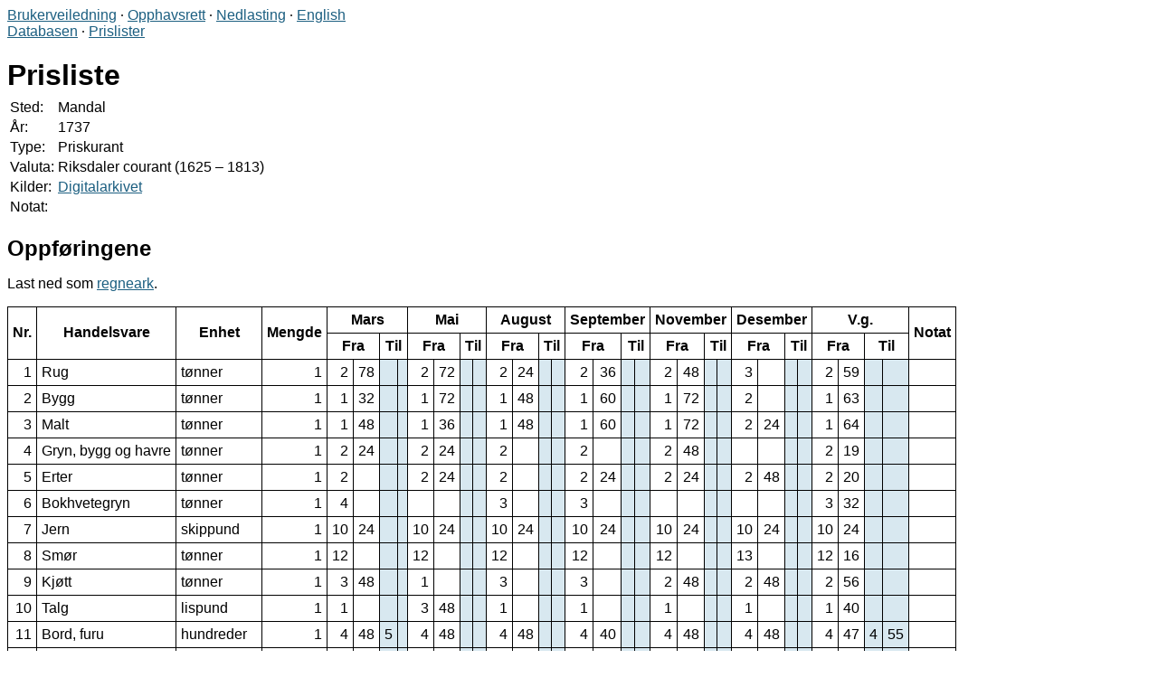

--- FILE ---
content_type: text/html;charset=UTF-8
request_url: https://databaser.tidvis.no/price/priceList.jsp?id=11344
body_size: 1932
content:














<!DOCTYPE html>
<html>
<head>
<!-- Global site tag (gtag.js) - Google Analytics -->
<script async src="https://www.googletagmanager.com/gtag/js?id=UA-120063722-3"></script>
<script>
	window.dataLayer = window.dataLayer || [];
	function gtag(){dataLayer.push(arguments);}
	gtag('js', new Date());
	gtag('config', 'UA-120063722-3');
</script>
	<meta http-equiv="Content-Type" content="text/html; charset=UTF-8">
	<link rel="stylesheet" type="text/css" href="../common.css">
	<title>Prisliste</title>
</head>
<body>




<header>
<a href="https://lokalhistoriewiki.no/index.php/Veiledning_til_bruk_av_databasene">Brukerveiledning</a>
·
<a href="https://lokalhistoriewiki.no/index.php/Opphavsrett_for_databasene_utviklet_av_prosjektgruppen_Historisk_infrastruktur">Opphavsrett</a>
·
<a href="/dbs_csv.zip">Nedlasting</a>
·
<a href="#" onclick="document.cookie = 'language' + '=' + encodeURIComponent('en') + '; path=/'; location.reload();">English</a>

</header>

<nav>
	<a href="https://lokalhistoriewiki.no/index.php/Forside:Prishistorisk_database">Databasen</a>
	·
	<a href="priceLists.jsp">Prislister</a>
</nav>
<h1>Prisliste</h1>


<table>
	<tr>
		<td>Sted:</td>
		<td>Mandal</td>
	</tr>
	<tr>
		<td>År:</td>
		<td>1737</td>
	</tr>
	<tr>
		<td>Type:</td>
		<td>Priskurant</td>
	</tr>
	<tr>
		<td>Valuta:</td>
		<td>Riksdaler courant (1625 – 1813)</td>
	</tr>
	<tr>
		<td>Kilder:</td>
		<td><a target="_blank" href="https://media.digitalarkivet.no/view/77660/640">Digitalarkivet</a></td>
	</tr>
	<tr>
		<td>Notat:</td>
		<td></td>
	</tr>
</table>

<h2>Oppføringene</h2>
<p>Last ned som <a href="../PriceListSpreadSheet.csv?a=11344">regneark</a>.</p>

<table class="plain" style="white-space: nowrap;">
	<tr>
		<th rowspan="2">Nr.</th>
		<th rowspan="2">Handelsvare</th>
		<th rowspan="2">Enhet</th>
		<th rowspan="2">Mengde</th>

		<th colspan="4">

			Mars

		</th>

		<th colspan="4">

			Mai

		</th>

		<th colspan="4">

			August

		</th>

		<th colspan="4">

			September

		</th>

		<th colspan="4">

			November

		</th>

		<th colspan="4">

			Desember

		</th>

		<th colspan="4">V.g.</th>	

		<th rowspan="2">Notat</th>
	</tr>
	<tr>

		<th colspan="2">Fra</th>
		<th colspan="2">Til</th>

		<th colspan="2">Fra</th>
		<th colspan="2">Til</th>

		<th colspan="2">Fra</th>
		<th colspan="2">Til</th>

		<th colspan="2">Fra</th>
		<th colspan="2">Til</th>

		<th colspan="2">Fra</th>
		<th colspan="2">Til</th>

		<th colspan="2">Fra</th>
		<th colspan="2">Til</th>

		<th colspan="2">Fra</th>
		<th colspan="2">Til</th>

	</tr>

	<tr>
		<td class="right" id="0">

			1

		</td>
		
		<td>Rug</td>
		<td>tønner</td>
		<td class="right">1</td>

		<td class="right">2</td>
		<td class="right">78</td>
		<td class="evenRight"></td>
		<td class="evenRight"></td>

		<td class="right">2</td>
		<td class="right">72</td>
		<td class="evenRight"></td>
		<td class="evenRight"></td>

		<td class="right">2</td>
		<td class="right">24</td>
		<td class="evenRight"></td>
		<td class="evenRight"></td>

		<td class="right">2</td>
		<td class="right">36</td>
		<td class="evenRight"></td>
		<td class="evenRight"></td>

		<td class="right">2</td>
		<td class="right">48</td>
		<td class="evenRight"></td>
		<td class="evenRight"></td>

		<td class="right">3</td>
		<td class="right"></td>
		<td class="evenRight"></td>
		<td class="evenRight"></td>

		<td class="right">2</td>
		<td class="right">59</td>
		<td class="evenRight"></td>
		<td class="evenRight"></td>

		<td></td>
	</tr>

	<tr>
		<td class="right" id="1">

			2

		</td>
		
		<td>Bygg</td>
		<td>tønner</td>
		<td class="right">1</td>

		<td class="right">1</td>
		<td class="right">32</td>
		<td class="evenRight"></td>
		<td class="evenRight"></td>

		<td class="right">1</td>
		<td class="right">72</td>
		<td class="evenRight"></td>
		<td class="evenRight"></td>

		<td class="right">1</td>
		<td class="right">48</td>
		<td class="evenRight"></td>
		<td class="evenRight"></td>

		<td class="right">1</td>
		<td class="right">60</td>
		<td class="evenRight"></td>
		<td class="evenRight"></td>

		<td class="right">1</td>
		<td class="right">72</td>
		<td class="evenRight"></td>
		<td class="evenRight"></td>

		<td class="right">2</td>
		<td class="right"></td>
		<td class="evenRight"></td>
		<td class="evenRight"></td>

		<td class="right">1</td>
		<td class="right">63</td>
		<td class="evenRight"></td>
		<td class="evenRight"></td>

		<td></td>
	</tr>

	<tr>
		<td class="right" id="2">

			3

		</td>
		
		<td>Malt</td>
		<td>tønner</td>
		<td class="right">1</td>

		<td class="right">1</td>
		<td class="right">48</td>
		<td class="evenRight"></td>
		<td class="evenRight"></td>

		<td class="right">1</td>
		<td class="right">36</td>
		<td class="evenRight"></td>
		<td class="evenRight"></td>

		<td class="right">1</td>
		<td class="right">48</td>
		<td class="evenRight"></td>
		<td class="evenRight"></td>

		<td class="right">1</td>
		<td class="right">60</td>
		<td class="evenRight"></td>
		<td class="evenRight"></td>

		<td class="right">1</td>
		<td class="right">72</td>
		<td class="evenRight"></td>
		<td class="evenRight"></td>

		<td class="right">2</td>
		<td class="right">24</td>
		<td class="evenRight"></td>
		<td class="evenRight"></td>

		<td class="right">1</td>
		<td class="right">64</td>
		<td class="evenRight"></td>
		<td class="evenRight"></td>

		<td></td>
	</tr>

	<tr>
		<td class="right" id="3">

			4

		</td>
		
		<td>Gryn, bygg og havre</td>
		<td>tønner</td>
		<td class="right">1</td>

		<td class="right">2</td>
		<td class="right">24</td>
		<td class="evenRight"></td>
		<td class="evenRight"></td>

		<td class="right">2</td>
		<td class="right">24</td>
		<td class="evenRight"></td>
		<td class="evenRight"></td>

		<td class="right">2</td>
		<td class="right"></td>
		<td class="evenRight"></td>
		<td class="evenRight"></td>

		<td class="right">2</td>
		<td class="right"></td>
		<td class="evenRight"></td>
		<td class="evenRight"></td>

		<td class="right">2</td>
		<td class="right">48</td>
		<td class="evenRight"></td>
		<td class="evenRight"></td>

		<td class="right"></td>
		<td class="right"></td>
		<td class="evenRight"></td>
		<td class="evenRight"></td>

		<td class="right">2</td>
		<td class="right">19</td>
		<td class="evenRight"></td>
		<td class="evenRight"></td>

		<td></td>
	</tr>

	<tr>
		<td class="right" id="4">

			5

		</td>
		
		<td>Erter</td>
		<td>tønner</td>
		<td class="right">1</td>

		<td class="right">2</td>
		<td class="right"></td>
		<td class="evenRight"></td>
		<td class="evenRight"></td>

		<td class="right">2</td>
		<td class="right">24</td>
		<td class="evenRight"></td>
		<td class="evenRight"></td>

		<td class="right">2</td>
		<td class="right"></td>
		<td class="evenRight"></td>
		<td class="evenRight"></td>

		<td class="right">2</td>
		<td class="right">24</td>
		<td class="evenRight"></td>
		<td class="evenRight"></td>

		<td class="right">2</td>
		<td class="right">24</td>
		<td class="evenRight"></td>
		<td class="evenRight"></td>

		<td class="right">2</td>
		<td class="right">48</td>
		<td class="evenRight"></td>
		<td class="evenRight"></td>

		<td class="right">2</td>
		<td class="right">20</td>
		<td class="evenRight"></td>
		<td class="evenRight"></td>

		<td></td>
	</tr>

	<tr>
		<td class="right" id="5">

			6

		</td>
		
		<td>Bokhvetegryn</td>
		<td>tønner</td>
		<td class="right">1</td>

		<td class="right">4</td>
		<td class="right"></td>
		<td class="evenRight"></td>
		<td class="evenRight"></td>

		<td class="right"></td>
		<td class="right"></td>
		<td class="evenRight"></td>
		<td class="evenRight"></td>

		<td class="right">3</td>
		<td class="right"></td>
		<td class="evenRight"></td>
		<td class="evenRight"></td>

		<td class="right">3</td>
		<td class="right"></td>
		<td class="evenRight"></td>
		<td class="evenRight"></td>

		<td class="right"></td>
		<td class="right"></td>
		<td class="evenRight"></td>
		<td class="evenRight"></td>

		<td class="right"></td>
		<td class="right"></td>
		<td class="evenRight"></td>
		<td class="evenRight"></td>

		<td class="right">3</td>
		<td class="right">32</td>
		<td class="evenRight"></td>
		<td class="evenRight"></td>

		<td></td>
	</tr>

	<tr>
		<td class="right" id="6">

			7

		</td>
		
		<td>Jern</td>
		<td>skippund</td>
		<td class="right">1</td>

		<td class="right">10</td>
		<td class="right">24</td>
		<td class="evenRight"></td>
		<td class="evenRight"></td>

		<td class="right">10</td>
		<td class="right">24</td>
		<td class="evenRight"></td>
		<td class="evenRight"></td>

		<td class="right">10</td>
		<td class="right">24</td>
		<td class="evenRight"></td>
		<td class="evenRight"></td>

		<td class="right">10</td>
		<td class="right">24</td>
		<td class="evenRight"></td>
		<td class="evenRight"></td>

		<td class="right">10</td>
		<td class="right">24</td>
		<td class="evenRight"></td>
		<td class="evenRight"></td>

		<td class="right">10</td>
		<td class="right">24</td>
		<td class="evenRight"></td>
		<td class="evenRight"></td>

		<td class="right">10</td>
		<td class="right">24</td>
		<td class="evenRight"></td>
		<td class="evenRight"></td>

		<td></td>
	</tr>

	<tr>
		<td class="right" id="7">

			8

		</td>
		
		<td>Smør</td>
		<td>tønner</td>
		<td class="right">1</td>

		<td class="right">12</td>
		<td class="right"></td>
		<td class="evenRight"></td>
		<td class="evenRight"></td>

		<td class="right">12</td>
		<td class="right"></td>
		<td class="evenRight"></td>
		<td class="evenRight"></td>

		<td class="right">12</td>
		<td class="right"></td>
		<td class="evenRight"></td>
		<td class="evenRight"></td>

		<td class="right">12</td>
		<td class="right"></td>
		<td class="evenRight"></td>
		<td class="evenRight"></td>

		<td class="right">12</td>
		<td class="right"></td>
		<td class="evenRight"></td>
		<td class="evenRight"></td>

		<td class="right">13</td>
		<td class="right"></td>
		<td class="evenRight"></td>
		<td class="evenRight"></td>

		<td class="right">12</td>
		<td class="right">16</td>
		<td class="evenRight"></td>
		<td class="evenRight"></td>

		<td></td>
	</tr>

	<tr>
		<td class="right" id="8">

			9

		</td>
		
		<td>Kjøtt</td>
		<td>tønner</td>
		<td class="right">1</td>

		<td class="right">3</td>
		<td class="right">48</td>
		<td class="evenRight"></td>
		<td class="evenRight"></td>

		<td class="right">1</td>
		<td class="right"></td>
		<td class="evenRight"></td>
		<td class="evenRight"></td>

		<td class="right">3</td>
		<td class="right"></td>
		<td class="evenRight"></td>
		<td class="evenRight"></td>

		<td class="right">3</td>
		<td class="right"></td>
		<td class="evenRight"></td>
		<td class="evenRight"></td>

		<td class="right">2</td>
		<td class="right">48</td>
		<td class="evenRight"></td>
		<td class="evenRight"></td>

		<td class="right">2</td>
		<td class="right">48</td>
		<td class="evenRight"></td>
		<td class="evenRight"></td>

		<td class="right">2</td>
		<td class="right">56</td>
		<td class="evenRight"></td>
		<td class="evenRight"></td>

		<td></td>
	</tr>

	<tr>
		<td class="right" id="9">

			10

		</td>
		
		<td>Talg</td>
		<td>lispund</td>
		<td class="right">1</td>

		<td class="right">1</td>
		<td class="right"></td>
		<td class="evenRight"></td>
		<td class="evenRight"></td>

		<td class="right">3</td>
		<td class="right">48</td>
		<td class="evenRight"></td>
		<td class="evenRight"></td>

		<td class="right">1</td>
		<td class="right"></td>
		<td class="evenRight"></td>
		<td class="evenRight"></td>

		<td class="right">1</td>
		<td class="right"></td>
		<td class="evenRight"></td>
		<td class="evenRight"></td>

		<td class="right">1</td>
		<td class="right"></td>
		<td class="evenRight"></td>
		<td class="evenRight"></td>

		<td class="right">1</td>
		<td class="right"></td>
		<td class="evenRight"></td>
		<td class="evenRight"></td>

		<td class="right">1</td>
		<td class="right">40</td>
		<td class="evenRight"></td>
		<td class="evenRight"></td>

		<td></td>
	</tr>

	<tr>
		<td class="right" id="10">

			11

		</td>
		
		<td>Bord, furu</td>
		<td>hundreder</td>
		<td class="right">1</td>

		<td class="right">4</td>
		<td class="right">48</td>
		<td class="evenRight">5</td>
		<td class="evenRight"></td>

		<td class="right">4</td>
		<td class="right">48</td>
		<td class="evenRight"></td>
		<td class="evenRight"></td>

		<td class="right">4</td>
		<td class="right">48</td>
		<td class="evenRight"></td>
		<td class="evenRight"></td>

		<td class="right">4</td>
		<td class="right">40</td>
		<td class="evenRight"></td>
		<td class="evenRight"></td>

		<td class="right">4</td>
		<td class="right">48</td>
		<td class="evenRight"></td>
		<td class="evenRight"></td>

		<td class="right">4</td>
		<td class="right">48</td>
		<td class="evenRight"></td>
		<td class="evenRight"></td>

		<td class="right">4</td>
		<td class="right">47</td>
		<td class="evenRight">4</td>
		<td class="evenRight">55</td>

		<td></td>
	</tr>

	<tr>
		<td class="right" id="11">

			12

		</td>
		
		<td>Havre</td>
		<td>tønner</td>
		<td class="right">1</td>

		<td class="right"></td>
		<td class="right"></td>
		<td class="evenRight"></td>
		<td class="evenRight"></td>

		<td class="right"></td>
		<td class="right"></td>
		<td class="evenRight"></td>
		<td class="evenRight"></td>

		<td class="right">1</td>
		<td class="right"></td>
		<td class="evenRight"></td>
		<td class="evenRight"></td>

		<td class="right">1</td>
		<td class="right">12</td>
		<td class="evenRight"></td>
		<td class="evenRight"></td>

		<td class="right">1</td>
		<td class="right">24</td>
		<td class="evenRight"></td>
		<td class="evenRight"></td>

		<td class="right">1</td>
		<td class="right">48</td>
		<td class="evenRight"></td>
		<td class="evenRight"></td>

		<td class="right">1</td>
		<td class="right">21</td>
		<td class="evenRight"></td>
		<td class="evenRight"></td>

		<td></td>
	</tr>

	<tr>
		<td class="right" id="12">

			13

		</td>
		
		<td>Flesk</td>
		<td>skippund</td>
		<td class="right">1</td>

		<td class="right"></td>
		<td class="right"></td>
		<td class="evenRight"></td>
		<td class="evenRight"></td>

		<td class="right"></td>
		<td class="right"></td>
		<td class="evenRight"></td>
		<td class="evenRight"></td>

		<td class="right">13</td>
		<td class="right"></td>
		<td class="evenRight"></td>
		<td class="evenRight"></td>

		<td class="right">13</td>
		<td class="right"></td>
		<td class="evenRight"></td>
		<td class="evenRight"></td>

		<td class="right">13</td>
		<td class="right"></td>
		<td class="evenRight"></td>
		<td class="evenRight"></td>

		<td class="right"></td>
		<td class="right"></td>
		<td class="evenRight"></td>
		<td class="evenRight"></td>

		<td class="right">13</td>
		<td class="right"></td>
		<td class="evenRight"></td>
		<td class="evenRight"></td>

		<td></td>
	</tr>

	<tr>
		<td class="right" id="13">

			14

		</td>
		
		<td>Laks, saltet</td>
		<td>tønner</td>
		<td class="right">1</td>

		<td class="right"></td>
		<td class="right"></td>
		<td class="evenRight"></td>
		<td class="evenRight"></td>

		<td class="right"></td>
		<td class="right"></td>
		<td class="evenRight"></td>
		<td class="evenRight"></td>

		<td class="right">9</td>
		<td class="right"></td>
		<td class="evenRight"></td>
		<td class="evenRight"></td>

		<td class="right">9</td>
		<td class="right"></td>
		<td class="evenRight"></td>
		<td class="evenRight"></td>

		<td class="right"></td>
		<td class="right"></td>
		<td class="evenRight"></td>
		<td class="evenRight"></td>

		<td class="right"></td>
		<td class="right"></td>
		<td class="evenRight"></td>
		<td class="evenRight"></td>

		<td class="right">9</td>
		<td class="right"></td>
		<td class="evenRight"></td>
		<td class="evenRight"></td>

		<td></td>
	</tr>

	<tr>
		<td class="right" id="14">

			15

		</td>
		
		<td>Ost</td>
		<td>bismerpund</td>
		<td class="right">1</td>

		<td class="right"></td>
		<td class="right"></td>
		<td class="evenRight"></td>
		<td class="evenRight"></td>

		<td class="right"></td>
		<td class="right"></td>
		<td class="evenRight"></td>
		<td class="evenRight"></td>

		<td class="right"></td>
		<td class="right">24</td>
		<td class="evenRight"></td>
		<td class="evenRight"></td>

		<td class="right"></td>
		<td class="right">24</td>
		<td class="evenRight"></td>
		<td class="evenRight"></td>

		<td class="right"></td>
		<td class="right">24</td>
		<td class="evenRight"></td>
		<td class="evenRight"></td>

		<td class="right"></td>
		<td class="right"></td>
		<td class="evenRight"></td>
		<td class="evenRight"></td>

		<td class="right"></td>
		<td class="right">24</td>
		<td class="evenRight"></td>
		<td class="evenRight"></td>

		<td></td>
	</tr>

	<tr>
		<td class="right" id="15">

			16

		</td>
		
		<td>Torsk, saltet</td>
		<td>tønner</td>
		<td class="right">1</td>

		<td class="right"></td>
		<td class="right"></td>
		<td class="evenRight"></td>
		<td class="evenRight"></td>

		<td class="right"></td>
		<td class="right"></td>
		<td class="evenRight"></td>
		<td class="evenRight"></td>

		<td class="right">2</td>
		<td class="right">24</td>
		<td class="evenRight"></td>
		<td class="evenRight"></td>

		<td class="right">2</td>
		<td class="right">24</td>
		<td class="evenRight"></td>
		<td class="evenRight"></td>

		<td class="right">2</td>
		<td class="right">24</td>
		<td class="evenRight"></td>
		<td class="evenRight"></td>

		<td class="right">2</td>
		<td class="right">24</td>
		<td class="evenRight"></td>
		<td class="evenRight"></td>

		<td class="right">2</td>
		<td class="right">24</td>
		<td class="evenRight"></td>
		<td class="evenRight"></td>

		<td></td>
	</tr>

	<tr>
		<td class="right" id="16">

			17

		</td>
		
		<td>Hvete</td>
		<td>tønner</td>
		<td class="right">1</td>

		<td class="right"></td>
		<td class="right"></td>
		<td class="evenRight"></td>
		<td class="evenRight"></td>

		<td class="right"></td>
		<td class="right"></td>
		<td class="evenRight"></td>
		<td class="evenRight"></td>

		<td class="right"></td>
		<td class="right"></td>
		<td class="evenRight"></td>
		<td class="evenRight"></td>

		<td class="right">3</td>
		<td class="right"></td>
		<td class="evenRight"></td>
		<td class="evenRight"></td>

		<td class="right"></td>
		<td class="right"></td>
		<td class="evenRight"></td>
		<td class="evenRight"></td>

		<td class="right"></td>
		<td class="right"></td>
		<td class="evenRight"></td>
		<td class="evenRight"></td>

		<td class="right">3</td>
		<td class="right"></td>
		<td class="evenRight"></td>
		<td class="evenRight"></td>

		<td></td>
	</tr>

</table>
<p>
Priser er gitt i daler og skilling.<br>

V.g. – Vektet gjennomsnitt hvor hver pris er vektet likt med antall dager prisen gjelder for.

</p>
<footer>
<hr>
<figure>
	<figcaption>Utviklet av</figcaption>
	<a href="https://tidvis.no/historiske_databaser/">
		<img alt="Historiske databaser" src="https://tidvis.no/historiske_databaser/wp-content/uploads/2019/04/historiske_databaser_logo-2.png" style="padding-top: 8px;">
	</a>
</figure>

<figure>
	<figcaption>I samarbeid med</figcaption>
	<a href="https://lokalhistoriewiki.no/">
		<img alt="Lokalhistoriewiki" src="https://lokalhistoriewiki.no/images/LW_banner_1300px.png">
	</a>
</figure>
</footer>

</body>
</html>